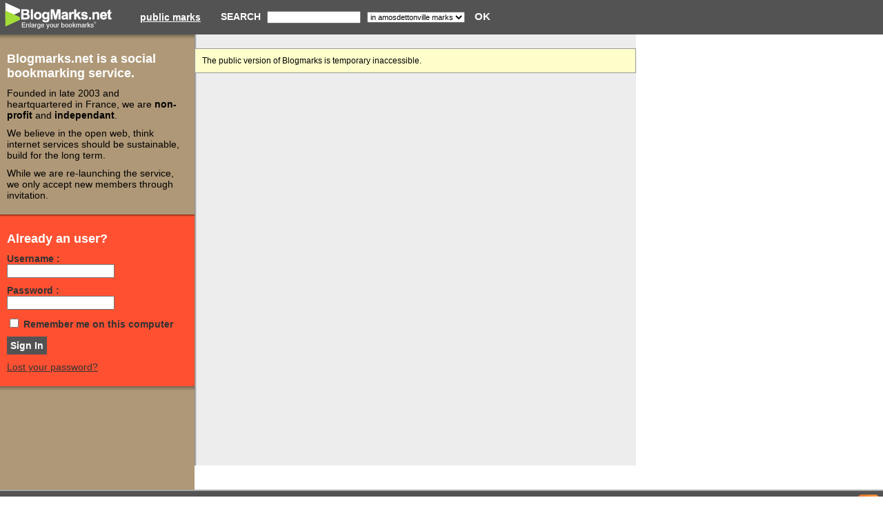

--- FILE ---
content_type: text/html; charset=UTF-8
request_url: https://blogmarks.net/user/amosdettonville/marks/tag/mp3,songs
body_size: 1598
content:
<!DOCTYPE html PUBLIC "-//W3C//DTD XHTML 1.0 Strict//EN" "http://www.w3.org/TR/xhtml1/DTD/xhtml1-strict.dtd">
<html xmlns="http://www.w3.org/1999/xhtml">
<head>
<title>Blogmarks : Public marks from amosdettonville with tags mp3 &amp; songs</title>
<meta http-equiv="Content-Type" content="text/html; charset=utf-8"/>
<meta name="robots" content="noindex, nofollow"/>
<link href="https://blogmarks.net/style/bm.compressed.css?v=3.1" media="screen" rel="stylesheet" type="text/css" />
<link href="https://blogmarks.net/api/user/amosdettonville/marks/tag/mp3,songs?format=rss" rel="alternate" type="application/rss+xml" title="Public marks from amosdettonville with tags mp3 &amp; songs" />
<link href="https://blogmarks.net/api/user/amosdettonville/marks/tag/mp3,songs?format=atom" rel="alternate" type="application/atom+xml" title="Public marks from amosdettonville with tags mp3 &amp; songs" />
<link href="https://blogmarks.net/img/ico/favicon_public.png" rel="icon" type="image/png" />
<link href="https://blogmarks.net/style/a-big-columns.css" media="screen" rel="stylesheet" type="text/css" />
<script type="text/javascript">
    //<![CDATA[
    var BM_HOST = 'blogmarks.net', BM_PATH = '', BM_BASE_STATIC_URL = 'http://blogmarks.net', BM_API_BASE_URL = 'http://blogmarks.net/api', BM_EFFECTS = true, BM_ADJUST_HEIGHT = true;    //]]>
</script>
<script type="text/javascript" src="https://blogmarks.net/js/bm.compressed.js?v=3.0"></script>
</head>
<body class="public">

<div id="container">


<div id="top-bar">
  <a href="/"><img id="logo" src="https://blogmarks.net/img/bm-logo-public.gif" width="175" height="50" alt="blogmarks.net" /></a>
  <p class="public">
      <a href="/marks">public marks</a>
  </p>
  <form id="search" method="get" action="/filter">
    <p>search <input type="text" name="search" size="20" value="" />
    <select name="options">
      <option value="all">global search</option>
      <option selected="selected" value="user">in amosdettonville marks</option>
    </select>
      <input type="hidden" name="search-user" value="amosdettonville" />
    <input class="submit" type="submit" value="ok" />
    </p>
  </form>
</div>


    <div id="left-bar" class="nolog">


<div id="left-intro" class="signin gold">

<h2>Blogmarks.net is a social bookmarking service.</h2>

<p>Founded in late 2003 and heartquartered in France, we are <strong>non-profit</strong> and <strong>independant</strong>.</p>

<p>We believe in the open web, think internet services should be sustainable, build for the long term.</p>

<p>While we are re-launching the service, we only accept new members through invitation.</p>

</div>

<div id="left-signin" class="signup orange">

  <h2>Already an user?</h2>

  <form method="post" action="">

    
    <p><label for="signup-login">Username :</label><br />
    <input class="text" type="text" name="login" id="signup-login" /></p>

    <p><label for="signup-pwd">Password : </label><br />
    <input class="text" type="password" name="pwd" id="signup-pwd"  /></p>

    <p class="remind"><input id="signup-remind" type="checkbox" value="1" name="remind" />
    <label for="signup-remind">Remember me on this computer</label></p>

    <p><input type="hidden" name="connect" value="1" />
      <input type="hidden" name="referer" value="/user/amosdettonville/marks/tag/mp3,songs" />
      <input class="submit" type="submit" value="Sign In" /></p>
    
    <p><a style="color:#333" href="/services/lostPassword">Lost your password?</a></p>

  </form>

</div>

<div class="signup gold">

    <span style="font-size:14px;color:#000 !important">
    <ul>
  </ul>
    </span>

</div>

</div>
<div id="content">
  <div class="b">
    <p class="notice">The public version of Blogmarks is temporary inaccessible.</p>
    <br style="clear:both" />
  </div>
</div>

<div id="footer">
   <div style="float:right;margin:5px 5px 0"><a href="https://blogmarks.net/api/user/amosdettonville/marks/tag/mp3,songs?format=rss"><img src="https://blogmarks.net/img/feed-icon-32x32.gif" width="32" height="32" alt="Feed" /></a></div>
  <p>
  <span><a href="/impressum">Impressum</a><span>
 </p>
</div> <!-- /#footer -->

</div> <!-- /#container -->


<script defer src="https://static.cloudflareinsights.com/beacon.min.js/vcd15cbe7772f49c399c6a5babf22c1241717689176015" integrity="sha512-ZpsOmlRQV6y907TI0dKBHq9Md29nnaEIPlkf84rnaERnq6zvWvPUqr2ft8M1aS28oN72PdrCzSjY4U6VaAw1EQ==" data-cf-beacon='{"version":"2024.11.0","token":"cf51059c3bb1443783b807fd2e82e0b0","r":1,"server_timing":{"name":{"cfCacheStatus":true,"cfEdge":true,"cfExtPri":true,"cfL4":true,"cfOrigin":true,"cfSpeedBrain":true},"location_startswith":null}}' crossorigin="anonymous"></script>
</body>
</html>
